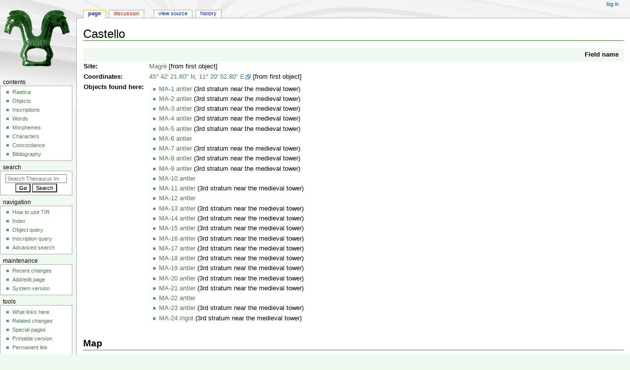

--- FILE ---
content_type: text/html; charset=UTF-8
request_url: https://tir.univie.ac.at/wiki/Castello
body_size: 10402
content:
<!DOCTYPE html>
<html class="client-nojs" lang="en" dir="ltr">
<head>
<meta charset="UTF-8"/>
<title>Castello - Thesaurus Inscriptionum Raeticarum</title>
<script>document.documentElement.className="client-js";RLCONF={"wgBreakFrames":false,"wgSeparatorTransformTable":["",""],"wgDigitTransformTable":["",""],"wgDefaultDateFormat":"dmy","wgMonthNames":["","January","February","March","April","May","June","July","August","September","October","November","December"],"wgRequestId":"aTXaJp4sPp-u54dBpP-vEgAAAQM","wgCSPNonce":false,"wgCanonicalNamespace":"","wgCanonicalSpecialPageName":false,"wgNamespaceNumber":0,"wgPageName":"Castello","wgTitle":"Castello","wgCurRevisionId":7530,"wgRevisionId":7530,"wgArticleId":2256,"wgIsArticle":true,"wgIsRedirect":false,"wgAction":"view","wgUserName":null,"wgUserGroups":["*"],"wgCategories":["Field name"],"wgPageContentLanguage":"en","wgPageContentModel":"wikitext","wgRelevantPageName":"Castello","wgRelevantArticleId":2256,"wgIsProbablyEditable":false,"wgRelevantPageIsProbablyEditable":false,"wgRestrictionEdit":[],"wgRestrictionMove":[],"wgPageFormsTargetName":null,"wgPageFormsAutocompleteValues":[],
"wgPageFormsAutocompleteOnAllChars":false,"wgPageFormsFieldProperties":[],"wgPageFormsCargoFields":[],"wgPageFormsDependentFields":[],"wgPageFormsCalendarValues":[],"wgPageFormsCalendarParams":[],"wgPageFormsCalendarHTML":null,"wgPageFormsGridValues":[],"wgPageFormsGridParams":[],"wgPageFormsContLangYes":null,"wgPageFormsContLangNo":null,"wgPageFormsContLangMonths":[],"wgPageFormsHeightForMinimizingInstances":800,"wgPageFormsShowOnSelect":[],"wgPageFormsScriptPath":"/extensions/PageForms","edgValues":null,"wgPageFormsEDSettings":null,"wgAmericanDates":false,"srfFilteredConfig":null,"egMapsScriptPath":"/extensions/Maps/","egMapsDebugJS":false,"egMapsAvailableServices":["leaflet","googlemaps3"],"egMapsLeafletLayersApiKeys":{"MapBox":"","MapQuestOpen":"","Thunderforest":"","GeoportailFrance":""}};RLSTATE={"site.styles":"ready","user.styles":"ready","user":"ready","user.options":"loading","skins.monobook.styles":"ready","ext.srf.styles":"ready","ext.smw.style":"ready",
"ext.smw.tooltip.styles":"ready"};RLPAGEMODULES=["ext.maps.leaflet.loader","ext.maps.leaflet.editor","ext.smw.style","ext.smw.tooltips","smw.entityexaminer","site","mediawiki.page.ready","skins.monobook.scripts"];</script>
<script>(RLQ=window.RLQ||[]).push(function(){mw.loader.implement("user.options@1i9g4",function($,jQuery,require,module){mw.user.tokens.set({"patrolToken":"+\\","watchToken":"+\\","csrfToken":"+\\"});});});</script>
<link rel="stylesheet" href="/load.php?lang=en&amp;modules=ext.smw.style%7Cext.smw.tooltip.styles&amp;only=styles&amp;skin=monobook"/>
<link rel="stylesheet" href="/load.php?lang=en&amp;modules=ext.srf.styles&amp;only=styles&amp;skin=monobook"/>
<link rel="stylesheet" href="/load.php?lang=en&amp;modules=skins.monobook.styles&amp;only=styles&amp;skin=monobook"/>
<script async="" src="/load.php?lang=en&amp;modules=startup&amp;only=scripts&amp;raw=1&amp;skin=monobook"></script>
<style>#mw-indicator-mw-helplink {display:none;}</style>
<meta name="ResourceLoaderDynamicStyles" content=""/>
<link rel="stylesheet" href="/load.php?lang=en&amp;modules=site.styles&amp;only=styles&amp;skin=monobook"/>
<meta name="generator" content="MediaWiki 1.38.1"/>
<meta name="format-detection" content="telephone=no"/>
<meta name="viewport" content="width=device-width, initial-scale=1.0, user-scalable=yes, minimum-scale=0.25, maximum-scale=5.0"/>
<link rel="alternate" type="application/rdf+xml" title="Castello" href="/index.php?title=Special:ExportRDF/Castello&amp;xmlmime=rdf"/>
<link rel="shortcut icon" href="https://tir.univie.ac.at/favicon.ico"/>
<link rel="search" type="application/opensearchdescription+xml" href="/opensearch_desc.php" title="Thesaurus Inscriptionum Raeticarum (en)"/>
<link rel="EditURI" type="application/rsd+xml" href="https://tir.univie.ac.at/api.php?action=rsd"/>
</head>
<body class="mediawiki ltr sitedir-ltr mw-hide-empty-elt ns-0 ns-subject page-Castello rootpage-Castello skin-monobook action-view skin--responsive"><div id="globalWrapper">
	<div id="column-content">
		<div id="content" class="mw-body" role="main">
			<a id="top"></a>
			<div id="siteNotice"></div>
			<div class="mw-indicators">
				<div id="mw-indicator-smw-entity-examiner" class="mw-indicator"><div class="smw-entity-examiner smw-indicator-vertical-bar-loader" data-subject="Castello#0##" data-dir="ltr" data-uselang="" title="Running an examiner in the background"></div></div>
			</div>
			<h1 id="firstHeading" class="firstHeading mw-first-heading">Castello</h1>
			<div id="bodyContent" class="monobook-body">
				<div id="siteSub">From Thesaurus Inscriptionum Raeticarum</div>
				<div id="contentSub" ></div>
				
				<div id="jump-to-nav"></div><a href="#column-one" class="mw-jump-link">Jump to navigation</a><a href="#searchInput" class="mw-jump-link">Jump to search</a>
				<!-- start content -->
				<div id="mw-content-text" class="mw-body-content mw-content-ltr" lang="en" dir="ltr"><div class="mw-parser-output"><table class="table_data" width="100%">
<tbody><tr>
<th colspan="2" class="field_category"><a href="/wiki/Category:Field_name" title="Category:Field name">Field name</a>
</th></tr>
<tr>
<th width="100"><a href="/wiki/Property:site" title="Property:site">Site</a>:
</th>
<td><a href="/wiki/Magr%C3%A8" title="Magrè">Magrè</a> [from first object]
</td></tr>
<tr>
<th><a href="/wiki/Property:coordinate" title="Property:coordinate">Coordinates</a>:
</th>
<td><a target="_blank" rel="nofollow noreferrer noopener" class="external text" href="http://tools.wmflabs.org/geohack/geohack.php?language=en&amp;params=45.706_N_11.348_E&amp;pagename=Castello">45° 42' 21.60" N, 11° 20' 52.80" E</a> [from first object]
</td></tr>
<tr>
<th><a href="/wiki/Category:Object" title="Category:Object">Objects</a> found here:
</th>
<td><ul class="smw-format ul-format"><li class="smw-row"><span class="smw-field"><span class="smw-value"><a href="/wiki/MA-1_antler" title="MA-1 antler">MA-1 antler</a></span></span> (<span class="smw-field"><span class="smw-value">3rd stratum near the medieval tower</span></span>)</li><li class="smw-row"><span class="smw-field"><span class="smw-value"><a href="/wiki/MA-2_antler" title="MA-2 antler">MA-2 antler</a></span></span> (<span class="smw-field"><span class="smw-value">3rd stratum near the medieval tower</span></span>)</li><li class="smw-row"><span class="smw-field"><span class="smw-value"><a href="/wiki/MA-3_antler" title="MA-3 antler">MA-3 antler</a></span></span> (<span class="smw-field"><span class="smw-value">3rd stratum near the medieval tower</span></span>)</li><li class="smw-row"><span class="smw-field"><span class="smw-value"><a href="/wiki/MA-4_antler" title="MA-4 antler">MA-4 antler</a></span></span> (<span class="smw-field"><span class="smw-value">3rd stratum near the medieval tower</span></span>)</li><li class="smw-row"><span class="smw-field"><span class="smw-value"><a href="/wiki/MA-5_antler" title="MA-5 antler">MA-5 antler</a></span></span> (<span class="smw-field"><span class="smw-value">3rd stratum near the medieval tower</span></span>)</li><li class="smw-row"><span class="smw-field"><span class="smw-value"><a href="/wiki/MA-6_antler" title="MA-6 antler">MA-6 antler</a></span></span></li><li class="smw-row"><span class="smw-field"><span class="smw-value"><a href="/wiki/MA-7_antler" title="MA-7 antler">MA-7 antler</a></span></span> (<span class="smw-field"><span class="smw-value">3rd stratum near the medieval tower</span></span>)</li><li class="smw-row"><span class="smw-field"><span class="smw-value"><a href="/wiki/MA-8_antler" title="MA-8 antler">MA-8 antler</a></span></span> (<span class="smw-field"><span class="smw-value">3rd stratum near the medieval tower</span></span>)</li><li class="smw-row"><span class="smw-field"><span class="smw-value"><a href="/wiki/MA-9_antler" title="MA-9 antler">MA-9 antler</a></span></span> (<span class="smw-field"><span class="smw-value">3rd stratum near the medieval tower</span></span>)</li><li class="smw-row"><span class="smw-field"><span class="smw-value"><a href="/wiki/MA-10_antler" title="MA-10 antler">MA-10 antler</a></span></span></li><li class="smw-row"><span class="smw-field"><span class="smw-value"><a href="/wiki/MA-11_antler" title="MA-11 antler">MA-11 antler</a></span></span> (<span class="smw-field"><span class="smw-value">3rd stratum near the medieval tower</span></span>)</li><li class="smw-row"><span class="smw-field"><span class="smw-value"><a href="/wiki/MA-12_antler" title="MA-12 antler">MA-12 antler</a></span></span></li><li class="smw-row"><span class="smw-field"><span class="smw-value"><a href="/wiki/MA-13_antler" title="MA-13 antler">MA-13 antler</a></span></span> (<span class="smw-field"><span class="smw-value">3rd stratum near the medieval tower</span></span>)</li><li class="smw-row"><span class="smw-field"><span class="smw-value"><a href="/wiki/MA-14_antler" title="MA-14 antler">MA-14 antler</a></span></span> (<span class="smw-field"><span class="smw-value">3rd stratum near the medieval tower</span></span>)</li><li class="smw-row"><span class="smw-field"><span class="smw-value"><a href="/wiki/MA-15_antler" title="MA-15 antler">MA-15 antler</a></span></span> (<span class="smw-field"><span class="smw-value">3rd stratum near the medieval tower</span></span>)</li><li class="smw-row"><span class="smw-field"><span class="smw-value"><a href="/wiki/MA-16_antler" title="MA-16 antler">MA-16 antler</a></span></span> (<span class="smw-field"><span class="smw-value">3rd stratum near the medieval tower</span></span>)</li><li class="smw-row"><span class="smw-field"><span class="smw-value"><a href="/wiki/MA-17_antler" title="MA-17 antler">MA-17 antler</a></span></span> (<span class="smw-field"><span class="smw-value">3rd stratum near the medieval tower</span></span>)</li><li class="smw-row"><span class="smw-field"><span class="smw-value"><a href="/wiki/MA-18_antler" title="MA-18 antler">MA-18 antler</a></span></span> (<span class="smw-field"><span class="smw-value">3rd stratum near the medieval tower</span></span>)</li><li class="smw-row"><span class="smw-field"><span class="smw-value"><a href="/wiki/MA-19_antler" title="MA-19 antler">MA-19 antler</a></span></span> (<span class="smw-field"><span class="smw-value">3rd stratum near the medieval tower</span></span>)</li><li class="smw-row"><span class="smw-field"><span class="smw-value"><a href="/wiki/MA-20_antler" title="MA-20 antler">MA-20 antler</a></span></span> (<span class="smw-field"><span class="smw-value">3rd stratum near the medieval tower</span></span>)</li><li class="smw-row"><span class="smw-field"><span class="smw-value"><a href="/wiki/MA-21_antler" title="MA-21 antler">MA-21 antler</a></span></span> (<span class="smw-field"><span class="smw-value">3rd stratum near the medieval tower</span></span>)</li><li class="smw-row"><span class="smw-field"><span class="smw-value"><a href="/wiki/MA-22_antler" title="MA-22 antler">MA-22 antler</a></span></span></li><li class="smw-row"><span class="smw-field"><span class="smw-value"><a href="/wiki/MA-23_antler" title="MA-23 antler">MA-23 antler</a></span></span> (<span class="smw-field"><span class="smw-value">3rd stratum near the medieval tower</span></span>)</li><li class="smw-row"><span class="smw-field"><span class="smw-value"><a href="/wiki/MA-24_ingot" title="MA-24 ingot">MA-24 ingot</a></span></span> (<span class="smw-field"><span class="smw-value">3rd stratum near the medieval tower</span></span>)</li></ul>
</td></tr></tbody></table>
<h2><span class="mw-headline" id="Map">Map</span></h2>
<div id="map_leaflet_1" style="width: 800px; height: 500px; background-color: #eeeeee; overflow: hidden;" class="maps-map maps-leaflet"><div class="maps-loading-message">Loading map...</div><div style="display:none" class="mapdata">{"minzoom":false,"maxzoom":false,"mappingservice":"leaflet","width":"800px","height":"500px","centre":false,"title":"","label":"","icon":"","lines":[],"polygons":[],"circles":[],"rectangles":[],"copycoords":false,"static":false,"zoom":13,"defzoom":14,"layers":["OpenStreetMap"],"image layers":[],"overlays":[],"resizable":false,"fullscreen":false,"scrollwheelzoom":true,"cluster":false,"clustermaxzoom":20,"clusterzoomonclick":true,"clustermaxradius":80,"clusterspiderfy":true,"geojson":"","clicktarget":"","imageLayers":[],"locations":[{"text":"","title":"","link":"","lat":45.706,"lon":11.348,"icon":""}],"imageoverlays":null}</div></div>
<h2><span class="mw-headline" id="Commentary">Commentary</span></h2>
<!-- 
NewPP limit report
Cached time: 20251207194854
Cache expiry: 86400
Reduced expiry: false
Complications: []
[SMW] In‐text annotation parser time: 0.003 seconds
CPU time usage: 0.059 seconds
Real time usage: 0.230 seconds
Preprocessor visited node count: 268/1000000
Post‐expand include size: 11101/2097152 bytes
Template argument size: 179/2097152 bytes
Highest expansion depth: 9/100
Expensive parser function count: 0/200
Unstrip recursion depth: 0/20
Unstrip post‐expand size: 872/5000000 bytes
ExtLoops count: 0/4000
-->
<!--
Transclusion expansion time report (%,ms,calls,template)
100.00%  209.877      1 Template:field_name
100.00%  209.877      1 -total
  1.85%    3.891      1 Template:gallery
  0.38%    0.808      1 Template:coord
  0.29%    0.611      2 Template:var
-->

<!-- Saved in parser cache with key tirwebspas52:pcache:idhash:2256-0!dateformat=default and timestamp 20251207194854 and revision id 7530. Serialized with JSON.
 -->
</div>
<div class="printfooter">Retrieved from "<a dir="ltr" href="https://tir.univie.ac.at/index.php?title=Castello&amp;oldid=7530">https://tir.univie.ac.at/index.php?title=Castello&amp;oldid=7530</a>"</div></div>
				<div id="catlinks" class="catlinks" data-mw="interface"><div id="mw-normal-catlinks" class="mw-normal-catlinks"><a href="/wiki/Special:Categories" title="Special:Categories">Category</a>: <ul><li><a href="/wiki/Category:Field_name" title="Category:Field name">Field name</a></li></ul></div></div>
				<!-- end content -->
				<div class="visualClear"></div>
			</div>
		</div>
		<div class="visualClear"></div>
	</div>
	<div id="column-one" >
		<h2>Navigation menu</h2>
		<div role="navigation" class="portlet" id="p-cactions" aria-labelledby="p-cactions-label">
			<h3 id="p-cactions-label" >Page actions</h3>
			<div class="pBody">
				<ul >
				<li id="ca-nstab-main" class="selected mw-list-item"><a href="/wiki/Castello" title="View the content page [c]" accesskey="c">Page</a></li><li id="ca-talk" class="new mw-list-item"><a href="/index.php?title=Talk:Castello&amp;action=edit&amp;redlink=1" rel="discussion" title="Discussion about the content page (page does not exist) [t]" accesskey="t">Discussion</a></li><li id="ca-view" class="selected mw-list-item"><a href="/wiki/Castello">Read</a></li><li id="ca-viewsource" class="mw-list-item"><a href="/index.php?title=Castello&amp;action=edit" title="This page is protected.&#10;You can view its source [e]" accesskey="e">View source</a></li><li id="ca-history" class="mw-list-item"><a href="/index.php?title=Castello&amp;action=history" title="Past revisions of this page [h]" accesskey="h">History</a></li>
				
				</ul>
			</div>
		</div>
		
<div role="navigation" class="portlet mw-portlet mw-portlet-cactions-mobile"
	id="p-cactions-mobile" aria-labelledby="p-cactions-mobile-label">
	<h3 id="p-cactions-mobile-label" >Page actions</h3>
	<div class="pBody">
		<ul ><li id="main-mobile" class="selected mw-list-item"><a href="/wiki/Castello" title="Page">Page</a></li><li id="talk-mobile" class="new mw-list-item"><a href="/index.php?title=Talk:Castello&amp;action=edit&amp;redlink=1" title=" (page does not exist)">Discussion</a></li><li id="ca-more" class="mw-list-item"><a href="#p-cactions">More</a></li><li id="ca-tools" class="mw-list-item"><a href="#p-tb" title="Tools">Tools</a></li></ul>
		
	</div>
</div>

		<div role="navigation" class="portlet" id="p-personal" aria-labelledby="p-personal-label">
			<h3 id="p-personal-label" >Personal tools</h3>
			<div class="pBody">
				<ul >
				<li id="pt-login" class="mw-list-item"><a href="/index.php?title=Special:UserLogin&amp;returnto=Castello" title="You are encouraged to log in; however, it is not mandatory [o]" accesskey="o">Log in</a></li>
				</ul>
			</div>
		</div>
		<div class="portlet" id="p-logo" role="banner">
			<a href="/wiki/Main_Page" class="mw-wiki-logo"></a>
		</div>
		<div id="sidebar">
		
<div role="navigation" class="portlet mw-portlet mw-portlet-Contents"
	id="p-Contents" aria-labelledby="p-Contents-label">
	<h3 id="p-Contents-label" >Contents</h3>
	<div class="pBody">
		<ul ><li id="n-Raetica" class="mw-list-item"><a href="/wiki/Raetica">Raetica</a></li><li id="n-Objects" class="mw-list-item"><a href="/wiki/Category:Object">Objects</a></li><li id="n-Inscriptions" class="mw-list-item"><a href="/wiki/Category:Inscription">Inscriptions</a></li><li id="n-Words" class="mw-list-item"><a href="/wiki/Category:Word">Words</a></li><li id="n-Morphemes" class="mw-list-item"><a href="/wiki/Category:Morpheme">Morphemes</a></li><li id="n-Characters" class="mw-list-item"><a href="/wiki/Category:Character">Characters</a></li><li id="n-Concordance" class="mw-list-item"><a href="/wiki/Concordance">Concordance</a></li><li id="n-Bibliography" class="mw-list-item"><a href="/wiki/Bibliography">Bibliography</a></li></ul>
		
	</div>
</div>

		<div role="search" class="portlet" id="p-search">
			<h3 id="p-search-label" dir="ltr" lang="en-GB"><label for="searchInput">Search</label></h3>
			<div class="pBody" id="searchBody">
				<form action="/index.php" id="searchform"><input type="hidden" value="Special:Search" name="title"><input type="search" name="search" placeholder="Search Thesaurus Inscriptionum Raeticarum" aria-label="Search Thesaurus Inscriptionum Raeticarum" autocapitalize="none" title="Search Thesaurus Inscriptionum Raeticarum [f]" accesskey="f" id="searchInput"/><input type="submit" name="go" value="Go" title="Go to a page with this exact name if it exists" class="searchButton" id="searchButton"/> <input type="submit" name="fulltext" value="Search" title="Search the pages for this text" class="searchButton mw-fallbackSearchButton" id="mw-searchButton"/></form>
			</div>
		</div>
		
<div role="navigation" class="portlet mw-portlet mw-portlet-Navigation"
	id="p-Navigation" aria-labelledby="p-Navigation-label">
	<h3 id="p-Navigation-label" >Navigation</h3>
	<div class="pBody">
		<ul ><li id="n-How-to-use-TIR" class="mw-list-item"><a href="/wiki/How_to_use_TIR">How to use TIR</a></li><li id="n-Index" class="mw-list-item"><a href="/wiki/Index">Index</a></li><li id="n-Object-query" class="mw-list-item"><a href="/wiki/Special:RunQuery/Object_query">Object query</a></li><li id="n-Inscription-query" class="mw-list-item"><a href="/wiki/Special:RunQuery/Inscription_query">Inscription query</a></li><li id="n-Advanced-search" class="mw-list-item"><a href="/wiki/Special:Ask">Advanced search</a></li></ul>
		
	</div>
</div>

<div role="navigation" class="portlet mw-portlet mw-portlet-Maintenance"
	id="p-Maintenance" aria-labelledby="p-Maintenance-label">
	<h3 id="p-Maintenance-label" >Maintenance</h3>
	<div class="pBody">
		<ul ><li id="n-recentchanges" class="mw-list-item"><a href="/wiki/Special:RecentChanges" icon="recentChanges" title="A list of recent changes in the wiki [r]" accesskey="r">Recent changes</a></li><li id="n-Add/edit-page" class="mw-list-item"><a href="/wiki/Special:FormStart">Add/edit page</a></li><li id="n-System-version" class="mw-list-item"><a href="/wiki/Special:Version">System version</a></li></ul>
		
	</div>
</div>

<div role="navigation" class="portlet mw-portlet mw-portlet-tb"
	id="p-tb" aria-labelledby="p-tb-label">
	<h3 id="p-tb-label" >Tools</h3>
	<div class="pBody">
		<ul ><li id="t-whatlinkshere" class="mw-list-item"><a href="/wiki/Special:WhatLinksHere/Castello" title="A list of all wiki pages that link here [j]" accesskey="j">What links here</a></li><li id="t-recentchangeslinked" class="mw-list-item"><a href="/wiki/Special:RecentChangesLinked/Castello" rel="nofollow" title="Recent changes in pages linked from this page [k]" accesskey="k">Related changes</a></li><li id="t-specialpages" class="mw-list-item"><a href="/wiki/Special:SpecialPages" title="A list of all special pages [q]" accesskey="q">Special pages</a></li><li id="t-print" class="mw-list-item"><a href="javascript:print();" rel="alternate" title="Printable version of this page [p]" accesskey="p">Printable version</a></li><li id="t-permalink" class="mw-list-item"><a href="/index.php?title=Castello&amp;oldid=7530" title="Permanent link to this revision of the page">Permanent link</a></li><li id="t-info" class="mw-list-item"><a href="/index.php?title=Castello&amp;action=info" title="More information about this page">Page information</a></li><li id="t-smwbrowselink" class="mw-list-item"><a href="/wiki/Special:Browse/:Castello" rel="search">Browse properties</a></li></ul>
		
	</div>
</div>

		
		</div>
		<a href="#sidebar" title="Jump to navigation"
			class="menu-toggle" id="sidebar-toggle"></a>
		<a href="#p-personal" title="user tools"
			class="menu-toggle" id="p-personal-toggle"></a>
		<a href="#globalWrapper" title="back to top"
			class="menu-toggle" id="globalWrapper-toggle"></a>
	</div>
	<!-- end of the left (by default at least) column -->
	<div class="visualClear"></div>
	<div id="footer" class="mw-footer" role="contentinfo"
		>
		<div id="f-poweredbyico" class="footer-icons">
			<a href="https://www.mediawiki.org/" target="_blank"><img src="/resources/assets/poweredby_mediawiki_88x31.png" alt="Powered by MediaWiki" srcset="/resources/assets/poweredby_mediawiki_132x47.png 1.5x, /resources/assets/poweredby_mediawiki_176x62.png 2x" width="88" height="31" loading="lazy"/></a><a href="https://www.semantic-mediawiki.org/wiki/Semantic_MediaWiki" target="_blank"><img src="[data-uri]" alt="Powered by Semantic MediaWiki" class="smw-footer" width="88" height="31" loading="lazy"/></a>
		</div>
		<ul id="f-list">
			<li id="lastmod"> This page was last edited on 28 May 2014, at 14:55.</li>
			<li id="privacy"><a href="/wiki/Project:Terms_of_Use" title="Project:Terms of Use">Terms of Use</a></li><li id="about"><a href="/wiki/Project:About" title="Project:About">About Thesaurus Inscriptionum Raeticarum</a></li><li id="disclaimer"><a href="/wiki/Project:General_disclaimer" title="Project:General disclaimer">Disclaimers</a></li><li id="Accessibility"><a href="Barrierefreiheit">Erklärung zur Barrierefreiheit</a></li>
		</ul>
	</div>
</div>
<script>(RLQ=window.RLQ||[]).push(function(){mw.config.set({"wgPageParseReport":{"smw":{"limitreport-intext-parsertime":0.003},"limitreport":{"cputime":"0.059","walltime":"0.230","ppvisitednodes":{"value":268,"limit":1000000},"postexpandincludesize":{"value":11101,"limit":2097152},"templateargumentsize":{"value":179,"limit":2097152},"expansiondepth":{"value":9,"limit":100},"expensivefunctioncount":{"value":0,"limit":200},"unstrip-depth":{"value":0,"limit":20},"unstrip-size":{"value":872,"limit":5000000},"timingprofile":["100.00%  209.877      1 Template:field_name","100.00%  209.877      1 -total","  1.85%    3.891      1 Template:gallery","  0.38%    0.808      1 Template:coord","  0.29%    0.611      2 Template:var"]},"loops":{"limitreport-count-limited":{"value":0,"limit":4000}},"cachereport":{"timestamp":"20251207194854","ttl":86400,"transientcontent":false}}});mw.config.set({"wgBackendResponseTime":443});});</script>
</body>
</html>